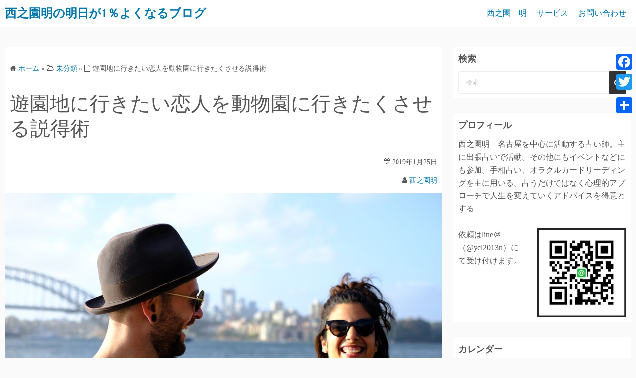

--- FILE ---
content_type: text/html; charset=UTF-8
request_url: https://nishinosonomei-blog.com/archives/90
body_size: 13433
content:
<!DOCTYPE html>
<html lang="ja"
	prefix="og: http://ogp.me/ns#" >
<head>
	<script async src="//pagead2.googlesyndication.com/pagead/js/adsbygoogle.js"></script>
<script>
  (adsbygoogle = window.adsbygoogle || []).push({
    google_ad_client: "ca-pub-5094814892598218",
    enable_page_level_ads: true
  });
</script>
		<meta charset="UTF-8">
	<meta name="viewport" content="width=device-width,initial-scale=1">

		<link rel="pingback" href="https://nishinosonomei-blog.com/xmlrpc.php">

<script type="application/ld+json">
  {
    "@context": "https://schema.org",
    "@type": "BlogPosting",
    "headline": "遊園地に行きたい恋人を動物園に行きたくさせる説得術",
    "description": "どうも西之園です。 今回は説得の成功を高めるコツについてです。 説得のコツとして抽象的な合意をさせてから本題に移ることが大事です。 例を上げます。恋人とデートの行き先で意見が分かれました。自分は動物園に",
    "mainEntityOfPage":{
      "@type": "WebPage",
      "@id": "https://nishinosonomei-blog.com/archives/90"
    },
    "datePublished": "2019-01-25T23:15:57+09:00",
    "dateModified": "2019-01-25T23:15:58+09:00",
    "author": {
      "@type": "Person",
      "name": "西之園明"
    },
    "publisher": {
      "@type": "Organization",
      "name": "西之園明の明日が1％よくなるブログ",
      "logo": {
        "@type": "ImageObject",
        "url": "https://nishinosonomei-blog.com/wp-content/themes/simple-days/assets/images/logo.png"
      }
    },
    "image": {
      "@type": "ImageObject",
      "url": "https://nishinosonomei-blog.com/wp-content/uploads/2019/01/fun-3852288_960_720.jpg"
    }
  }
</script>
<title>遊園地に行きたい恋人を動物園に行きたくさせる説得術 | 西之園明の明日が1％よくなるブログ</title>

<!-- All in One SEO Pack 2.10.1 by Michael Torbert of Semper Fi Web Design[1460,1514] -->

<meta name="keywords"  content="説得,交渉,コツ,おすすめ,yes set,単純接触効果,ザイアンス効果,誤前提暗示," />

<link rel="canonical" href="https://nishinosonomei-blog.com/archives/90" />
<meta property="og:title" content="遊園地に行きたい恋人を動物園に行きたくさせる説得術 | 西之園明の明日が1％よくなるブログ" />
<meta property="og:type" content="article" />
<meta property="og:url" content="https://nishinosonomei-blog.com/archives/90" />
<meta property="og:image" content="https://nishinosonomei-blog.com/wp-content/uploads/2019/01/fun-3852288_960_720.jpg" />
<meta property="og:site_name" content="西之園明の明日が1％よくなるブログ" />
<meta property="og:description" content="どうも西之園です。 今回は説得の成功を高めるコツについてです。 説得のコツとして抽象的な合意をさせてから本題に移ることが大事です。 例を上げます。恋人とデートの行き先で意見が分かれました。自分は動物園に行きたい。相手は遊園地に行きたい。 そんな時にまず抽象的な点で合意をさせます。 「ゆっくりできるところがいいよね」「せっかくの休日だから疲れが癒されるところに行きたいよね」 などなど。この意見には相手も合意してくれるでしょう。そこから具体的な内容へ持っていきます 「動物園だとゆっくり見て回れるよね」「かわいい動物見て癒されるね」 と繋げます。人は律儀なことに一度発言したことに一貫性を持たせようとします。一度抽象的な合意をするとその内容を否定しにくくなります。 そして最後に「じゃあ、今度の休みは動物園に行こうか」と提案しましょう。 この一連の流れは「YES　SET」も含まれています。 「YES　SET」は有名ですね。人は「YES」と言い続けると次の問いかけも「YES」と答えたくなります。 ただ、「YES SET」単独では効果としてはそれほど大きくありません。実際使ってみたけど断られたなんて方も見えると思います。 「YES SET」は単体ではなく他のテクニックと合わせて使うのが良いです。「フット・イン・ザ・ドア」などとも合わせて使えます。 これも有名ですが「誤前提暗示」を使うのもありです。 「誤前提暗示」とはあたかも前提が決まっているかのように選択肢を提示します。 例えば「○○動物園に行く？それとも××動物園に行く？」と動物園に行くことを前提として質問をします。動物園に行かないという選択肢をなくしているのです。 ただ、これは相手に「えー、遊園地に行きたいよ」と別の選択肢を与えられたらおしまいです。なので上に書いた通り抽象的な合意を先に取り付けましょう。 ちなみに二つ選択肢を設ける場合、後者にしたものの方が強調され印象に残ります。これを「親近化効果」といいます。これも使いやすいので覚えておくといいでしょう。 言い方も重要です。選んでほしい選択肢を言う際は少しゆっくりとそして声を低めにして言ってください。その方が印象に残ります。 「単純接触効果」も上手く使えば説得力を増すことができます。" />
<meta property="article:published_time" content="2019-01-25T14:15:57Z" />
<meta property="article:modified_time" content="2019-01-25T14:15:58Z" />
<meta name="twitter:card" content="summary_large_image" />
<meta name="twitter:site" content="@nishinosonomei" />
<meta name="twitter:creator" content="@nishinosonomei" />
<meta name="twitter:domain" content="twitter.com/nishinosonomei" />
<meta name="twitter:title" content="遊園地に行きたい恋人を動物園に行きたくさせる説得術 | 西之園明の明日が1％よくなるブログ" />
<meta name="twitter:description" content="どうも西之園です。 今回は説得の成功を高めるコツについてです。 説得のコツとして抽象的な合意をさせてから本題に移ることが大事です。 例を上げます。恋人とデートの行き先で意見が分かれました。自分は動物園に行きたい。相手は遊園地に行きたい。 そんな時にまず抽象的な点で合意をさせます。 「ゆっくりできるところがいいよね」「せっかくの休日だから疲れが癒されるところに行きたいよね」 などなど。この意見には相手も合意してくれるでしょう。そこから具体的な内容へ持っていきます 「動物園だとゆっくり見て回れるよね」「かわいい動物見て癒されるね」 と繋げます。人は律儀なことに一度発言したことに一貫性を持たせようとします。一度抽象的な合意をするとその内容を否定しにくくなります。 そして最後に「じゃあ、今度の休みは動物園に行こうか」と提案しましょう。 この一連の流れは「YES　SET」も含まれています。 「YES　SET」は有名ですね。人は「YES」と言い続けると次の問いかけも「YES」と答えたくなります。 ただ、「YES SET」単独では効果としてはそれほど大きくありません。実際使ってみたけど断られたなんて方も見えると思います。 「YES SET」は単体ではなく他のテクニックと合わせて使うのが良いです。「フット・イン・ザ・ドア」などとも合わせて使えます。 これも有名ですが「誤前提暗示」を使うのもありです。 「誤前提暗示」とはあたかも前提が決まっているかのように選択肢を提示します。 例えば「○○動物園に行く？それとも××動物園に行く？」と動物園に行くことを前提として質問をします。動物園に行かないという選択肢をなくしているのです。 ただ、これは相手に「えー、遊園地に行きたいよ」と別の選択肢を与えられたらおしまいです。なので上に書いた通り抽象的な合意を先に取り付けましょう。 ちなみに二つ選択肢を設ける場合、後者にしたものの方が強調され印象に残ります。これを「親近化効果」といいます。これも使いやすいので覚えておくといいでしょう。 言い方も重要です。選んでほしい選択肢を言う際は少しゆっくりとそして声を低めにして言ってください。その方が印象に残ります。 「単純接触効果」も上手く使えば説得力を増すことができます。" />
<meta name="twitter:image" content="https://nishinosonomei-blog.com/wp-content/uploads/2019/01/fun-3852288_960_720.jpg" />
<meta itemprop="image" content="https://nishinosonomei-blog.com/wp-content/uploads/2019/01/fun-3852288_960_720.jpg" />
			<script type="text/javascript" >
				window.ga=window.ga||function(){(ga.q=ga.q||[]).push(arguments)};ga.l=+new Date;
				ga('create', 'UA-132547454-1', 'auto');
				// Plugins
				
				ga('send', 'pageview');
			</script>
			<script async src="https://www.google-analytics.com/analytics.js"></script>
			<!-- /all in one seo pack -->
<link rel='dns-prefetch' href='//s.w.org' />
<link rel="alternate" type="application/rss+xml" title="西之園明の明日が1％よくなるブログ &raquo; フィード" href="https://nishinosonomei-blog.com/feed" />
<link rel="alternate" type="application/rss+xml" title="西之園明の明日が1％よくなるブログ &raquo; コメントフィード" href="https://nishinosonomei-blog.com/comments/feed" />
<link rel="alternate" type="application/rss+xml" title="西之園明の明日が1％よくなるブログ &raquo; 遊園地に行きたい恋人を動物園に行きたくさせる説得術 のコメントのフィード" href="https://nishinosonomei-blog.com/archives/90/feed" />
		<script>
			window._wpemojiSettings = {"baseUrl":"https:\/\/s.w.org\/images\/core\/emoji\/12.0.0-1\/72x72\/","ext":".png","svgUrl":"https:\/\/s.w.org\/images\/core\/emoji\/12.0.0-1\/svg\/","svgExt":".svg","source":{"concatemoji":"https:\/\/nishinosonomei-blog.com\/wp-includes\/js\/wp-emoji-release.min.js?ver=5.3.20"}};
			!function(e,a,t){var n,r,o,i=a.createElement("canvas"),p=i.getContext&&i.getContext("2d");function s(e,t){var a=String.fromCharCode;p.clearRect(0,0,i.width,i.height),p.fillText(a.apply(this,e),0,0);e=i.toDataURL();return p.clearRect(0,0,i.width,i.height),p.fillText(a.apply(this,t),0,0),e===i.toDataURL()}function c(e){var t=a.createElement("script");t.src=e,t.defer=t.type="text/javascript",a.getElementsByTagName("head")[0].appendChild(t)}for(o=Array("flag","emoji"),t.supports={everything:!0,everythingExceptFlag:!0},r=0;r<o.length;r++)t.supports[o[r]]=function(e){if(!p||!p.fillText)return!1;switch(p.textBaseline="top",p.font="600 32px Arial",e){case"flag":return s([127987,65039,8205,9895,65039],[127987,65039,8203,9895,65039])?!1:!s([55356,56826,55356,56819],[55356,56826,8203,55356,56819])&&!s([55356,57332,56128,56423,56128,56418,56128,56421,56128,56430,56128,56423,56128,56447],[55356,57332,8203,56128,56423,8203,56128,56418,8203,56128,56421,8203,56128,56430,8203,56128,56423,8203,56128,56447]);case"emoji":return!s([55357,56424,55356,57342,8205,55358,56605,8205,55357,56424,55356,57340],[55357,56424,55356,57342,8203,55358,56605,8203,55357,56424,55356,57340])}return!1}(o[r]),t.supports.everything=t.supports.everything&&t.supports[o[r]],"flag"!==o[r]&&(t.supports.everythingExceptFlag=t.supports.everythingExceptFlag&&t.supports[o[r]]);t.supports.everythingExceptFlag=t.supports.everythingExceptFlag&&!t.supports.flag,t.DOMReady=!1,t.readyCallback=function(){t.DOMReady=!0},t.supports.everything||(n=function(){t.readyCallback()},a.addEventListener?(a.addEventListener("DOMContentLoaded",n,!1),e.addEventListener("load",n,!1)):(e.attachEvent("onload",n),a.attachEvent("onreadystatechange",function(){"complete"===a.readyState&&t.readyCallback()})),(n=t.source||{}).concatemoji?c(n.concatemoji):n.wpemoji&&n.twemoji&&(c(n.twemoji),c(n.wpemoji)))}(window,document,window._wpemojiSettings);
		</script>
		<style>
img.wp-smiley,
img.emoji {
	display: inline !important;
	border: none !important;
	box-shadow: none !important;
	height: 1em !important;
	width: 1em !important;
	margin: 0 .07em !important;
	vertical-align: -0.1em !important;
	background: none !important;
	padding: 0 !important;
}
</style>
	<link rel='stylesheet' id='wp-block-library-css'  href='https://nishinosonomei-blog.com/wp-includes/css/dist/block-library/style.min.css?ver=5.3.20' media='all' />
<link rel='stylesheet' id='wp-block-library-theme-css'  href='https://nishinosonomei-blog.com/wp-includes/css/dist/block-library/theme.min.css?ver=5.3.20' media='all' />
<link rel='stylesheet' id='simple_days_style-css'  href='https://nishinosonomei-blog.com/wp-content/uploads/simple_days_cache/style.min.css?ver=0.9.75' media='all' />
<link rel="preload" href="https://nishinosonomei-blog.com/wp-content/themes/simple-days/assets/css/gutenberg-front-style.min.css?ver=5.3.20" as="style" onload="this.onload=null;this.rel='stylesheet'" />
<noscript><link rel='stylesheet' id='simple_days_gutenberg_front_styles-css'  href='https://nishinosonomei-blog.com/wp-content/themes/simple-days/assets/css/gutenberg-front-style.min.css?ver=5.3.20' media='all' /></noscript>
<link rel="preload" href="https://nishinosonomei-blog.com/wp-content/themes/simple-days/assets/fonts/fontawesome/style.min.css" as="style" onload="this.onload=null;this.rel='stylesheet'" />
<noscript><link rel='stylesheet' id='font-awesome4-css'  href='https://nishinosonomei-blog.com/wp-content/themes/simple-days/assets/fonts/fontawesome/style.min.css' media='all' /></noscript>
<link rel='stylesheet' id='addtoany-css'  href='https://nishinosonomei-blog.com/wp-content/plugins/add-to-any/addtoany.min.css?ver=1.15' media='all' />
<style id='addtoany-inline-css'>
@media screen and (max-width:980px){
.a2a_floating_style.a2a_vertical_style{display:none;}
}
@media screen and (min-width:981px){
.a2a_floating_style.a2a_default_style{display:none;}
}
</style>
  <script>
    
    (function(a){if(!a.loadCSS){a.loadCSS=function(){};}var b=loadCSS.relpreload={};b.support=(function(){var d;
      try{d=a.document.createElement("link").relList.supports("preload");}catch(f){d=false;}return function(){return d;};})();b.bindMediaToggle=function(e){var f=e.media||"all";
      function d(){if(e.addEventListener){e.removeEventListener("load",d);}else{if(e.attachEvent){e.detachEvent("onload",d);}}e.setAttribute("onload",null);e.media=f;
    }if(e.addEventListener){e.addEventListener("load",d);}else{if(e.attachEvent){e.attachEvent("onload",d);}}setTimeout(function(){e.rel="stylesheet";e.media="only x";
  });setTimeout(d,3000);};b.poly=function(){if(b.support()){return;}var d=a.document.getElementsByTagName("link");for(var e=0;e<d.length;e++){var f=d[e];
      if(f.rel==="preload"&&f.getAttribute("as")==="style"&&!f.getAttribute("data-loadcss")){f.setAttribute("data-loadcss",true);b.bindMediaToggle(f);}}};if(!b.support()){b.poly();
        var c=a.setInterval(b.poly,500);if(a.addEventListener){a.addEventListener("load",function(){b.poly();a.clearInterval(c);});}else{if(a.attachEvent){a.attachEvent("onload",function(){b.poly();
          a.clearInterval(c);});}}}if(typeof exports!=="undefined"){exports.loadCSS=loadCSS;}else{a.loadCSS=loadCSS;}}(typeof global!=="undefined"?global:this));

        </script>
        <script src='https://nishinosonomei-blog.com/wp-includes/js/jquery/jquery.js?ver=1.12.4-wp'></script>
<script src='https://nishinosonomei-blog.com/wp-includes/js/jquery/jquery-migrate.min.js?ver=1.4.1'></script>
<script src='https://nishinosonomei-blog.com/wp-content/plugins/add-to-any/addtoany.min.js?ver=1.1'></script>
<link rel='https://api.w.org/' href='https://nishinosonomei-blog.com/wp-json/' />
<link rel="EditURI" type="application/rsd+xml" title="RSD" href="https://nishinosonomei-blog.com/xmlrpc.php?rsd" />
<link rel="wlwmanifest" type="application/wlwmanifest+xml" href="https://nishinosonomei-blog.com/wp-includes/wlwmanifest.xml" /> 
<link rel='prev' title='手相占いQ＆A' href='https://nishinosonomei-blog.com/archives/87' />
<link rel='next' title='空気を読みすぎてしまう手相' href='https://nishinosonomei-blog.com/archives/93' />
<meta name="generator" content="WordPress 5.3.20" />
<link rel='shortlink' href='https://nishinosonomei-blog.com/?p=90' />
<link rel="alternate" type="application/json+oembed" href="https://nishinosonomei-blog.com/wp-json/oembed/1.0/embed?url=https%3A%2F%2Fnishinosonomei-blog.com%2Farchives%2F90" />
<link rel="alternate" type="text/xml+oembed" href="https://nishinosonomei-blog.com/wp-json/oembed/1.0/embed?url=https%3A%2F%2Fnishinosonomei-blog.com%2Farchives%2F90&#038;format=xml" />

<script data-cfasync="false">
window.a2a_config=window.a2a_config||{};a2a_config.callbacks=[];a2a_config.overlays=[];a2a_config.templates={};a2a_localize = {
	Share: "共有",
	Save: "ブックマーク",
	Subscribe: "購読",
	Email: "メール",
	Bookmark: "ブックマーク",
	ShowAll: "すべて表示する",
	ShowLess: "小さく表示する",
	FindServices: "サービスを探す",
	FindAnyServiceToAddTo: "追加するサービスを今すぐ探す",
	PoweredBy: "Powered by",
	ShareViaEmail: "メールでシェアする",
	SubscribeViaEmail: "メールで購読する",
	BookmarkInYourBrowser: "ブラウザにブックマーク",
	BookmarkInstructions: "このページをブックマークするには、 Ctrl+D または \u2318+D を押下。",
	AddToYourFavorites: "お気に入りに追加",
	SendFromWebOrProgram: "任意のメールアドレスまたはメールプログラムから送信",
	EmailProgram: "メールプログラム",
	More: "詳細&#8230;",
	ThanksForSharing: "Thanks for sharing!",
	ThanksForFollowing: "Thanks for following!"
};

(function(d,s,a,b){a=d.createElement(s);b=d.getElementsByTagName(s)[0];a.async=1;a.src="https://static.addtoany.com/menu/page.js";b.parentNode.insertBefore(a,b);})(document,"script");
</script>
</head>
<body class="post-template-default single single-post postid-90 single-format-standard wp-embed-responsive" ontouchstart="">
	
	<input id="t_menu" class="dn" type="checkbox" />
		<header id="h_wrap" class="f_box f_col box_shadow h_sticky">
		<div id="h_flex" class="f_box f_col110 retaina_p0">
			<div id="site_h" role="banner">
				<div class="container sh_con f_box ai_c jc_c f_col110 retaina_p0">

					<div class="menu_box bar_box posi_ab top0 bottom0 f_box ai_c"><label for="t_menu" class="humberger tap_no m0"></label></div><div class="menu_box serach_box posi_ab top0 bottom0 f_box ai_c"><label for="t_search" class="search_m tap_no m0"><i class="fa fa-search serch_icon" aria-hidden="true"></i></label></div>
					<div class="title_tag f_box ai_c f_col">

						<div class="site_title f_box ai_c"><a href="https://nishinosonomei-blog.com/" class="" rel="home"><p class="title_text fw8">西之園明の明日が1％よくなるブログ</p></a></div>
					</div>

									</div>

				
		<input id="t_search" class="dn" type="checkbox" />
		<div id="h_search">
			<form role="search" method="get" class="search_form" action="https://nishinosonomei-blog.com/" >
				<input type="search" id="search-form-header" class="search_field" placeholder="検索" value="" name="s" />
				<button type="submit" class="search_submit opa7"><i class="fa fa-search serch_icon" aria-hidden="true"></i></button>
			</form>
		</div>
				</div>
		<div id="nav_h" class="f_box">
			
		<nav class="container nav_base nh_con">
			<ul id="menu_h" class="menu_base menu_i lsn m0 f_box f_col110"><li id="menu-item-21" class="menu-item menu-item-type-post_type menu-item-object-page menu-item-21"><a href="https://nishinosonomei-blog.com/%e4%bc%9a%e7%a4%be%e6%a6%82%e8%a6%81">西之園　明</a></li>
<li id="menu-item-23" class="menu-item menu-item-type-post_type menu-item-object-page menu-item-23"><a href="https://nishinosonomei-blog.com/%e3%82%b5%e3%83%bc%e3%83%93%e3%82%b9">サービス</a></li>
<li id="menu-item-24" class="menu-item menu-item-type-post_type menu-item-object-page menu-item-24"><a href="https://nishinosonomei-blog.com/%e3%81%8a%e5%95%8f%e3%81%84%e5%90%88%e3%82%8f%e3%81%9b">お問い合わせ</a></li>
</ul>		</nav>
				</div>

	</div>
</header>






  <div class="container m_con jc_c retaina_p0">
    <main id="post-90" class="contents post_content f_box f_col box_shadow post-90 post type-post status-publish format-standard has-post-thumbnail category-1 tag-6" itemprop="mainContentOfPage" itemscope="itemscope" itemtype="https://schema.org/Blog">

          <script type="application/ld+json">
    {
      "@context": "https://schema.org",
      "@type": "BreadcrumbList",
      "itemListElement":
      [
      {
         "@type": "ListItem",
         "position": 1,
         "item":
         {
           "@id": "https://nishinosonomei-blog.com/",
           "name": "西之園明の明日が1％よくなるブログ"
       }
       },
        {
         "@type": "ListItem",
         "position": 2,
         "item":
         {
           "@id": "https://nishinosonomei-blog.com/archives/category/%e6%9c%aa%e5%88%86%e9%a1%9e",
           "name": "未分類"
       }
       },
   {
     "@type": "ListItem",
     "position": 3,
     "item":
     {
       "@id": "https://nishinosonomei-blog.com/archives/90",
       "name": "遊園地に行きたい恋人を動物園に行きたくさせる説得術"
   }
}
]
}
</script><nav class="post_item"><ol id="breadcrumb" class="breadcrumb"><li><i class="fa fa-home" aria-hidden="true"></i> <a href="https://nishinosonomei-blog.com/"><span class="breadcrumb_home">ホーム</span></a></li> &raquo; <li><i class="fa fa-folder-open-o" aria-hidden="true"></i> <a href="https://nishinosonomei-blog.com/archives/category/%e6%9c%aa%e5%88%86%e9%a1%9e"><span class="breadcrumb_tree">未分類</span></a></li> &raquo; <li><i class="fa fa-file-text-o" aria-hidden="true"></i> <span class="current">遊園地に行きたい恋人を動物園に行きたくさせる説得術</span></li></ol></nav><!-- .breadcrumbs --><div class="post_item"><h1 class="post_title">遊園地に行きたい恋人を動物園に行きたくさせる説得術</h1></div><div class="post_date post_item"><i class="fa fa-calendar-check-o" aria-hidden="true"></i> 2019年1月25日</div><div class="post_author post_item"><i class="fa fa-user" aria-hidden="true"></i>&nbsp;<a href="https://nishinosonomei-blog.com/archives/author/nishinosonomei">西之園明</a></div><figure class="post_thum mlr0 item_thum post_item"><img src="https://nishinosonomei-blog.com/wp-content/uploads/2019/01/fun-3852288_960_720.jpg" width="960" height="640" /></figure><article id="post_body" class="post_body clearfix post_item" itemprop="articleBody">
<p>どうも西之園です。</p>



<p>今回は説得の成功を高めるコツについてです。</p>



<p>説得のコツとして抽象的な合意をさせてから本題に移ることが大事です。</p>



<p>例を上げます。恋人とデートの行き先で意見が分かれました。自分は動物園に行きたい。相手は遊園地に行きたい。</p>



<p>そんな時にまず抽象的な点で合意をさせます。</p>



<p>「ゆっくりできるところがいいよね」「せっかくの休日だから疲れが癒されるところに行きたいよね」</p>



<p>などなど。この意見には相手も合意してくれるでしょう。そこから具体的な内容へ持っていきます</p>



<p>「動物園だとゆっくり見て回れるよね」「かわいい動物見て癒されるね」</p>



<p>と繋げます。人は律儀なことに一度発言したことに一貫性を持たせようとします。一度抽象的な合意をするとその内容を否定しにくくなります。</p>



<p>そして最後に「じゃあ、今度の休みは動物園に行こうか」と提案しましょう。</p>



<p>この一連の流れは「YES　SET」も含まれています。</p>



<p>「YES　SET」は有名ですね。人は「YES」と言い続けると次の問いかけも「YES」と答えたくなります。</p>



<p>ただ、「YES SET」単独では効果としてはそれほど大きくありません。実際使ってみたけど断られたなんて方も見えると思います。</p>



<p>「YES SET」は単体ではなく他のテクニックと合わせて使うのが良いです。「フット・イン・ザ・ドア」などとも合わせて使えます。</p>



<p>これも有名ですが「誤前提暗示」を使うのもありです。</p>



<p>「誤前提暗示」とはあたかも前提が決まっているかのように選択肢を提示します。</p>



<p>例えば「○○動物園に行く？それとも××動物園に行く？」と動物園に行くことを前提として質問をします。動物園に行かないという選択肢をなくしているのです。</p>



<p>ただ、これは相手に「えー、遊園地に行きたいよ」と別の選択肢を与えられたらおしまいです。なので上に書いた通り抽象的な合意を先に取り付けましょう。</p>



<p>ちなみに二つ選択肢を設ける場合、後者にしたものの方が強調され印象に残ります。これを「親近化効果」といいます。これも使いやすいので覚えておくといいでしょう。</p>



<p>言い方も重要です。選んでほしい選択肢を言う際は少しゆっくりとそして声を低めにして言ってください。その方が印象に残ります。</p>



<p>「単純接触効果」も上手く使えば説得力を増すことができます。</p>



<p>発見した心理学の名前から「ザイアンス効果」とも呼ばれますね。</p>



<p>人は接触回数が多いものに好意を抱きやすくなります。</p>



<p>恋愛でよくこの話は出てきますね。沢山接触回数を増やすと好意を持たれやすくなるのですが、接触といっても直接会う必要はなく恋愛の場合だとメールやラインなどのコミュニケーションでも十分に効果が得られます。</p>



<p>また視覚情報でも同様に効果が得られます。小さいころよく見かける近所のお兄さん、お姉さんに恋心を抱きませんでしたか？そう、これなんです。</p>



<p>さて、これを説得に生かしましょう。</p>



<p>事前準備が必要ですが、前々から動物関係のテレビを一緒に見るようにする。雑誌の動物園の記事を自然とテーブルにおいて目に付くようにする。などなど、動物や動物園に関するものに多く触れさせておきます。</p>



<p>動物園の接触回数を増やして好意を挙げておきましょう。そうしておけば説得に応じやすくなります。</p>



<p>さて、これで晴れて動物園デートが成立するわけです。</p>



<p>「単純接触効果」で気を付けないといけない点が一つ。これは元々嫌いなものには逆効果なんです。</p>



<p>もし相手が動物園が嫌いだった場合、動物園の記事やテレビ番組を見るたびに嫌いになっていきます。注意してください。</p>



<p>といっても、恋人が嫌いなところにデートで行かないと思いますが(笑)</p>



<p>誰か説得したいときにはぜひ参考にしてみてください。</p>



<p>今日はここまで。</p>



<p>ではではー。</p>
<div class="addtoany_share_save_container addtoany_content addtoany_content_bottom"><div class="a2a_kit a2a_kit_size_32 addtoany_list" data-a2a-url="https://nishinosonomei-blog.com/archives/90" data-a2a-title="遊園地に行きたい恋人を動物園に行きたくさせる説得術"><a class="a2a_button_facebook" href="https://www.addtoany.com/add_to/facebook?linkurl=https%3A%2F%2Fnishinosonomei-blog.com%2Farchives%2F90&amp;linkname=%E9%81%8A%E5%9C%92%E5%9C%B0%E3%81%AB%E8%A1%8C%E3%81%8D%E3%81%9F%E3%81%84%E6%81%8B%E4%BA%BA%E3%82%92%E5%8B%95%E7%89%A9%E5%9C%92%E3%81%AB%E8%A1%8C%E3%81%8D%E3%81%9F%E3%81%8F%E3%81%95%E3%81%9B%E3%82%8B%E8%AA%AC%E5%BE%97%E8%A1%93" title="Facebook" rel="nofollow noopener" target="_blank"></a><a class="a2a_button_twitter" href="https://www.addtoany.com/add_to/twitter?linkurl=https%3A%2F%2Fnishinosonomei-blog.com%2Farchives%2F90&amp;linkname=%E9%81%8A%E5%9C%92%E5%9C%B0%E3%81%AB%E8%A1%8C%E3%81%8D%E3%81%9F%E3%81%84%E6%81%8B%E4%BA%BA%E3%82%92%E5%8B%95%E7%89%A9%E5%9C%92%E3%81%AB%E8%A1%8C%E3%81%8D%E3%81%9F%E3%81%8F%E3%81%95%E3%81%9B%E3%82%8B%E8%AA%AC%E5%BE%97%E8%A1%93" title="Twitter" rel="nofollow noopener" target="_blank"></a><a class="a2a_button_google_plus" href="https://www.addtoany.com/add_to/google_plus?linkurl=https%3A%2F%2Fnishinosonomei-blog.com%2Farchives%2F90&amp;linkname=%E9%81%8A%E5%9C%92%E5%9C%B0%E3%81%AB%E8%A1%8C%E3%81%8D%E3%81%9F%E3%81%84%E6%81%8B%E4%BA%BA%E3%82%92%E5%8B%95%E7%89%A9%E5%9C%92%E3%81%AB%E8%A1%8C%E3%81%8D%E3%81%9F%E3%81%8F%E3%81%95%E3%81%9B%E3%82%8B%E8%AA%AC%E5%BE%97%E8%A1%93" title="Google+" rel="nofollow noopener" target="_blank"></a><a class="a2a_dd addtoany_share_save addtoany_share" href="https://www.addtoany.com/share"></a></div></div></article>  <!--Author profile-->

  <div id="about_author" class="fs16 post_item mtb30">
    <input id="aa_profile" class="tabs dn" type="radio" name="tab_item" checked>
    <label class="tab_item opa7 fw8 ta_c box_shadow" for="aa_profile">この記事の投稿者</label>
    <input id="aa_latest" class="tabs dn" type="radio" name="tab_item">
    <label class="tab_item opa7 fw8 ta_c box_shadow" for="aa_latest">最新記事</label>

    <div class="aa_wrap f_box ai_c f_col100 p10 box_shadow">
      <div class="aa_avatar">
        <img src="https://secure.gravatar.com/avatar/d3d0d3a31b76b7fc660d6321d88627fd?s=96&#038;d=mm&#038;r=g" width="96px" height="96px" class="br50" />
              </div>






      <div id="aa_con1" class="tab_content dn fi15" >
        <ul class="aa_pl m0 lsn">
          <li><div class="aa_name fw4">西之園明</div></li>
          <li><p>名古屋市を中心に活動する占い師。占うだけで終わりではなく、人生が変わっていくまでが占いであることを信条としている。手相占い、オラクルカードリーディングを得意とする。また心理的アプローチも得意としている。line＠「@ycl2013n」からご依頼ください。</p>
</li>


          
        </ul>
      </div>

      <div id="aa_con2" class="tab_content dn fi15" >

                    <ul class="aa_pl m0 lsn">
                              <li><a href="https://nishinosonomei-blog.com/archives/275">新型コロナウイルスに特に気を付けるべき手相とは？</a> <span class="aa_date fs12 mo_br">2020年3月28日</span></li>
                              <li><a href="https://nishinosonomei-blog.com/archives/271">火星丘～試練に立ち向かう力～</a> <span class="aa_date fs12 mo_br">2019年4月9日</span></li>
                              <li><a href="https://nishinosonomei-blog.com/archives/267">花粉症になると眠たくなる理由</a> <span class="aa_date fs12 mo_br">2019年4月7日</span></li>
                              <li><a href="https://nishinosonomei-blog.com/archives/264">引っ込み思案をあっという間に治す方法</a> <span class="aa_date fs12 mo_br">2019年4月5日</span></li>
                              <li><a href="https://nishinosonomei-blog.com/archives/261">好感度が上がる話し方「こんにちは、○○さん。今日は何にしますか？」</a> <span class="aa_date fs12 mo_br">2019年4月3日</span></li>
                          </ul>
          
        </div>
      </div>
    </div>
    <!--/Author profile-->
    		<aside id="rp_wrap" class="post_item mtb30">
			<h4 class="item_title">関連記事</h4>
			<div  class="related_posts post_list_box">
				<ul class="post_list_ul m0 lsn f_box f_wrap">
						<li class="rp_box_tt pl_item posi_re mb10 opa7 box_shadow">
		<a href="https://nishinosonomei-blog.com/archives/129" class="non_hover">
			<div class="rp_tt_title pl_tt_title posi_ab z1 fc_fff f_box p5 left0 right0 of_h fs14">
				「コミュ障」の嘘			</div>
			<div class="rp_img fit_box_img_wrap">
				<img src="https://nishinosonomei-blog.com/wp-content/uploads/2019/01/listen-1702648_960_720-300x200.jpg" class="scale_13 trans_10" width="300" height="200" alt="「コミュ障」の嘘" title="「コミュ障」の嘘" />			</div>
		</a>
	</li>
		<li class="rp_box_tt pl_item posi_re mb10 opa7 box_shadow">
		<a href="https://nishinosonomei-blog.com/archives/219" class="non_hover">
			<div class="rp_tt_title pl_tt_title posi_ab z1 fc_fff f_box p5 left0 right0 of_h fs14">
				いじめがなくならない理由			</div>
			<div class="rp_img fit_box_img_wrap">
				<img src="https://nishinosonomei-blog.com/wp-content/uploads/2019/03/bullying-3089938_960_720-300x141.jpg" class="scale_13 trans_10" width="300" height="141" alt="いじめがなくならない理由" title="いじめがなくならない理由" />			</div>
		</a>
	</li>
		<li class="rp_box_tt pl_item posi_re mb10 opa7 box_shadow">
		<a href="https://nishinosonomei-blog.com/archives/246" class="non_hover">
			<div class="rp_tt_title pl_tt_title posi_ab z1 fc_fff f_box p5 left0 right0 of_h fs14">
				目の前のチャンスを逃す理由			</div>
			<div class="rp_img fit_box_img_wrap">
				<img src="https://nishinosonomei-blog.com/wp-content/uploads/2019/02/person-2806280_960_720-300x185.jpg" class="scale_13 trans_10" width="300" height="185" alt="目の前のチャンスを逃す理由" title="目の前のチャンスを逃す理由" />			</div>
		</a>
	</li>
		<li class="rp_box_tt pl_item posi_re mb10 opa7 box_shadow">
		<a href="https://nishinosonomei-blog.com/archives/197" class="non_hover">
			<div class="rp_tt_title pl_tt_title posi_ab z1 fc_fff f_box p5 left0 right0 of_h fs14">
				気が付けば「店長のおすすめ」を注文していた理由			</div>
			<div class="rp_img fit_box_img_wrap">
				<img src="https://nishinosonomei-blog.com/wp-content/uploads/2019/03/people-146963_960_720-300x224.png" class="scale_13 trans_10" width="300" height="224" alt="気が付けば「店長のおすすめ」を注文していた理由" title="気が付けば「店長のおすすめ」を注文していた理由" />			</div>
		</a>
	</li>
		<li class="rp_box_tt pl_item posi_re mb10 opa7 box_shadow">
		<a href="https://nishinosonomei-blog.com/archives/227" class="non_hover">
			<div class="rp_tt_title pl_tt_title posi_ab z1 fc_fff f_box p5 left0 right0 of_h fs14">
				フリーランスになりたがる理由			</div>
			<div class="rp_img fit_box_img_wrap">
				<img src="https://nishinosonomei-blog.com/wp-content/uploads/2019/02/person-2806280_960_720-300x185.jpg" class="scale_13 trans_10" width="300" height="185" alt="フリーランスになりたがる理由" title="フリーランスになりたがる理由" />			</div>
		</a>
	</li>
		<li class="rp_box_tt pl_item posi_re mb10 opa7 box_shadow">
		<a href="https://nishinosonomei-blog.com/archives/163" class="non_hover">
			<div class="rp_tt_title pl_tt_title posi_ab z1 fc_fff f_box p5 left0 right0 of_h fs14">
				店員が89％本音を話す質問の仕方			</div>
			<div class="rp_img fit_box_img_wrap">
				<img src="https://nishinosonomei-blog.com/wp-content/uploads/2019/01/listen-1702648_960_720-300x200.jpg" class="scale_13 trans_10" width="300" height="200" alt="店員が89％本音を話す質問の仕方" title="店員が89％本音を話す質問の仕方" />			</div>
		</a>
	</li>
		<li class="rp_box_tt pl_item posi_re mb10 opa7 box_shadow">
		<a href="https://nishinosonomei-blog.com/archives/264" class="non_hover">
			<div class="rp_tt_title pl_tt_title posi_ab z1 fc_fff f_box p5 left0 right0 of_h fs14">
				引っ込み思案をあっという間に治す方法			</div>
			<div class="rp_img fit_box_img_wrap">
				<img src="https://nishinosonomei-blog.com/wp-content/uploads/2019/04/desperate-2293377_960_720-300x195.jpg" class="scale_13 trans_10" width="300" height="195" alt="引っ込み思案をあっという間に治す方法" title="引っ込み思案をあっという間に治す方法" />			</div>
		</a>
	</li>
		<li class="rp_box_tt pl_item posi_re mb10 opa7 box_shadow">
		<a href="https://nishinosonomei-blog.com/archives/57" class="non_hover">
			<div class="rp_tt_title pl_tt_title posi_ab z1 fc_fff f_box p5 left0 right0 of_h fs14">
				いつの間にかスマホでゲームをやっていたのは何故か			</div>
			<div class="rp_img fit_box_img_wrap">
				<img src="https://nishinosonomei-blog.com/wp-content/uploads/2019/01/OOKIMGL0825_TP_V-300x220.jpg" class="scale_13 trans_10" width="300" height="220" alt="いつの間にかスマホでゲームをやっていたのは何故か" title="いつの間にかスマホでゲームをやっていたのは何故か" />			</div>
		</a>
	</li>
		<li class="rp_box_tt pl_item posi_re mb10 opa7 box_shadow">
		<a href="https://nishinosonomei-blog.com/archives/122" class="non_hover">
			<div class="rp_tt_title pl_tt_title posi_ab z1 fc_fff f_box p5 left0 right0 of_h fs14">
				やる気がでない～！！と悩んでいるそんなあなたに・・・			</div>
			<div class="rp_img fit_box_img_wrap">
				<img src="https://nishinosonomei-blog.com/wp-content/uploads/2019/02/person-2806280_960_720-300x185.jpg" class="scale_13 trans_10" width="300" height="185" alt="やる気がでない～！！と悩んでいるそんなあなたに・・・" title="やる気がでない～！！と悩んでいるそんなあなたに・・・" />			</div>
		</a>
	</li>
					</div>
			</aside>
		<div class="post_category post_item f_box f_wrap ai_c"><i class="fa fa-folder-o mr10" aria-hidden="true"></i> <a href="https://nishinosonomei-blog.com/archives/category/%e6%9c%aa%e5%88%86%e9%a1%9e" rel="category" class="cat_tag_wrap fs13 fw6 box_shadow">未分類</a></div><div class="post_tag post_item f_box f_wrap ai_c" itemprop="keywords"><i class="fa fa-tag mr10" aria-hidden="true"></i> <a href="https://nishinosonomei-blog.com/archives/tag/%e5%bf%83%e7%90%86%e5%ad%a6" rel="tag" class="cat_tag_wrap fs13 fw6 box_shadow">心理学</a></div><nav class="nav_link_box post_item m0 f_box jc_sb"><a href="https://nishinosonomei-blog.com/archives/87" title="手相占いQ＆A" class="nav_link nav_link_l f_box f_col100 ai_c mtb30 posi_re"><div class="nav_link_info posi_ab left0 t_15 m_s"><span class="p10 fs12"><i class="fa fa-angle-double-left" aria-hidden="true"></i> 前の記事</span></div><div class="nav_link_thum ry360"><img src="https://nishinosonomei-blog.com/wp-content/uploads/2019/01/手　片手-150x150.jpg" width="100px" height="100px" /></div><div><p class="nav_link_title p10">手相占いQ＆A</p></div></a><a href="https://nishinosonomei-blog.com/archives/93" title="空気を読みすぎてしまう手相" class="nav_link f_box f_col100 ai_c f_row_r mtb30 mla posi_re"><div class="nav_link_info posi_ab right0 t_15 m_s"><span class="p10 fs12">次の記事 <i class="fa fa-angle-double-right" aria-hidden="true"></i></span></div><div class="nav_link_thum ry360"><img src="https://nishinosonomei-blog.com/wp-content/uploads/2019/01/ストレス2-150x150.jpg" width="100px" height="100px" /></div><div class="ta_r"><p class="nav_link_title p10">空気を読みすぎてしまう手相</p></div></a></nav>
<div id="comments" class="comments-area post_item">

		<div id="respond" class="comment-respond">
		<h3 id="reply-title" class="comment-reply-title">コメントを残す <small><a rel="nofollow" id="cancel-comment-reply-link" href="/archives/90#respond" style="display:none;">コメントをキャンセル</a></small></h3><form action="https://nishinosonomei-blog.com/wp-comments-post.php" method="post" id="commentform" class="comment-form" novalidate><p class="comment-notes"><span id="email-notes">メールアドレスが公開されることはありません。</span> <span class="required">*</span> が付いている欄は必須項目です</p><p class="comment-form-comment"><label for="comment">コメント</label> <textarea id="comment" name="comment" cols="45" rows="8" maxlength="65525" required="required"></textarea></p><p class="comment-form-author"><label for="author">名前 <span class="required">*</span></label> <input id="author" name="author" type="text" value="" size="30" maxlength="245" required='required' /></p>
<p class="comment-form-email"><label for="email">メール <span class="required">*</span></label> <input id="email" name="email" type="email" value="" size="30" maxlength="100" aria-describedby="email-notes" required='required' /></p>
<p class="comment-form-url"><label for="url">サイト</label> <input id="url" name="url" type="url" value="" size="30" maxlength="200" /></p>
<p class="form-submit"><input name="submit" type="submit" id="submit" class="submit" value="コメントを送信" /> <input type='hidden' name='comment_post_ID' value='90' id='comment_post_ID' />
<input type='hidden' name='comment_parent' id='comment_parent' value='0' />
</p><p style="display: none;"><input type="hidden" id="akismet_comment_nonce" name="akismet_comment_nonce" value="f610e6ae42" /></p><p style="display: none;"><input type="hidden" id="ak_js" name="ak_js" value="243"/></p></form>	</div><!-- #respond -->
	
		</div><!-- #comments -->

    </main>
    	<div id="sidebar" class="sidebar f_box f_col101 f_wrap jc_sa">
		<aside id="search-3" class="widget s_widget widget_search box_shadow"><h3 class="widget_title sw_title">検索</h3><form role="search" method="get" class="search_form" action="https://nishinosonomei-blog.com/" >
	<input type="search" id="search-form-697a39ce595be" class="search_field" placeholder="検索" value="" name="s" />
	<button type="submit" class="search_submit opa7"><i class="fa fa-search serch_icon" aria-hidden="true"></i></button>
</form>
</aside><aside id="text-4" class="widget s_widget widget_text box_shadow"><h3 class="widget_title sw_title">プロフィール</h3>			<div class="textwidget"><p>西之園明　名古屋を中心に活動する占い師。主に出張占いで活動。その他にもイベントなどにも参加。手相占い、オラクルカードリーディングを主に用いる。占うだけではなく心理的アプローチで人生を変えていくアドバイスを得意とする</p>
<p>&nbsp;</p>
<p><img class="wp-image-80 alignright" src="https://nishinosonomei-blog.com/wp-content/uploads/2019/01/IMG_2362-300x300.jpg" alt="" width="179" height="179" /></p>
<p>依頼はline＠（@ycl2013n）にて受け付けます。</p>
</div>
		</aside><aside id="calendar-2" class="widget s_widget widget_calendar box_shadow"><h3 class="widget_title sw_title">カレンダー</h3><div id="calendar_wrap" class="calendar_wrap"><table id="wp-calendar">
	<caption>2026年1月</caption>
	<thead>
	<tr>
		<th scope="col" title="月曜日">月</th>
		<th scope="col" title="火曜日">火</th>
		<th scope="col" title="水曜日">水</th>
		<th scope="col" title="木曜日">木</th>
		<th scope="col" title="金曜日">金</th>
		<th scope="col" title="土曜日">土</th>
		<th scope="col" title="日曜日">日</th>
	</tr>
	</thead>

	<tfoot>
	<tr>
		<td colspan="3" id="prev"><a href="https://nishinosonomei-blog.com/archives/date/2020/03">&laquo; 3月</a></td>
		<td class="pad">&nbsp;</td>
		<td colspan="3" id="next" class="pad">&nbsp;</td>
	</tr>
	</tfoot>

	<tbody>
	<tr>
		<td colspan="3" class="pad">&nbsp;</td><td>1</td><td>2</td><td>3</td><td>4</td>
	</tr>
	<tr>
		<td>5</td><td>6</td><td>7</td><td>8</td><td>9</td><td>10</td><td>11</td>
	</tr>
	<tr>
		<td>12</td><td>13</td><td>14</td><td>15</td><td>16</td><td>17</td><td>18</td>
	</tr>
	<tr>
		<td>19</td><td>20</td><td>21</td><td>22</td><td>23</td><td>24</td><td>25</td>
	</tr>
	<tr>
		<td>26</td><td>27</td><td>28</td><td id="today">29</td><td>30</td><td>31</td>
		<td class="pad" colspan="1">&nbsp;</td>
	</tr>
	</tbody>
	</table></div></aside><aside id="tag_cloud-3" class="widget s_widget widget_tag_cloud box_shadow"><h3 class="widget_title sw_title">タグ</h3><div class="tagcloud"><a href="https://nishinosonomei-blog.com/archives/tag/%e3%82%b9%e3%83%88%e3%83%ac%e3%82%b9" class="tag-cloud-link tag-link-5 tag-link-position-1" style="font-size: 9.9384615384615pt;" aria-label="ストレス (2個の項目)">ストレス</a>
<a href="https://nishinosonomei-blog.com/archives/tag/%e3%82%b9%e3%83%9e%e3%83%9b" class="tag-cloud-link tag-link-11 tag-link-position-2" style="font-size: 8pt;" aria-label="スマホ (1個の項目)">スマホ</a>
<a href="https://nishinosonomei-blog.com/archives/tag/%e3%82%bb%e3%83%ab%e3%83%95%e3%82%b3%e3%83%b3%e3%83%88%e3%83%ad%e3%83%bc%e3%83%ab" class="tag-cloud-link tag-link-9 tag-link-position-3" style="font-size: 8pt;" aria-label="セルフコントロール (1個の項目)">セルフコントロール</a>
<a href="https://nishinosonomei-blog.com/archives/tag/%e4%b8%98" class="tag-cloud-link tag-link-16 tag-link-position-4" style="font-size: 13.923076923077pt;" aria-label="丘 (6個の項目)">丘</a>
<a href="https://nishinosonomei-blog.com/archives/tag/%e5%81%a5%e5%ba%b7" class="tag-cloud-link tag-link-21 tag-link-position-5" style="font-size: 8pt;" aria-label="健康 (1個の項目)">健康</a>
<a href="https://nishinosonomei-blog.com/archives/tag/%e5%85%88%e5%bb%b6%e3%81%b0%e3%81%97" class="tag-cloud-link tag-link-8 tag-link-position-6" style="font-size: 8pt;" aria-label="先延ばし (1個の項目)">先延ばし</a>
<a href="https://nishinosonomei-blog.com/archives/tag/%e5%8b%9d%e6%89%8b%e3%81%ab%e5%8d%a0%e3%81%a3%e3%81%a6%e3%81%bf%e3%81%9f" class="tag-cloud-link tag-link-19 tag-link-position-7" style="font-size: 11.230769230769pt;" aria-label="勝手に占ってみた (3個の項目)">勝手に占ってみた</a>
<a href="https://nishinosonomei-blog.com/archives/tag/%e5%8c%bb%e5%ad%a6" class="tag-cloud-link tag-link-17 tag-link-position-8" style="font-size: 8pt;" aria-label="医学 (1個の項目)">医学</a>
<a href="https://nishinosonomei-blog.com/archives/tag/%e5%8d%a0%e3%81%84" class="tag-cloud-link tag-link-4 tag-link-position-9" style="font-size: 12.307692307692pt;" aria-label="占い (4個の項目)">占い</a>
<a href="https://nishinosonomei-blog.com/archives/tag/%e5%bf%83%e7%90%86%e5%ad%a6" class="tag-cloud-link tag-link-6 tag-link-position-10" style="font-size: 22pt;" aria-label="心理学 (39個の項目)">心理学</a>
<a href="https://nishinosonomei-blog.com/archives/tag/%e6%89%8b%e7%9b%b8" class="tag-cloud-link tag-link-3 tag-link-position-11" style="font-size: 19.953846153846pt;" aria-label="手相 (25個の項目)">手相</a>
<a href="https://nishinosonomei-blog.com/archives/tag/%e7%94%9f%e5%91%bd%e7%b7%9a" class="tag-cloud-link tag-link-7 tag-link-position-12" style="font-size: 8pt;" aria-label="生命線 (1個の項目)">生命線</a>
<a href="https://nishinosonomei-blog.com/archives/tag/%e7%b5%90%e5%a9%9a%e7%b7%9a" class="tag-cloud-link tag-link-12 tag-link-position-13" style="font-size: 8pt;" aria-label="結婚線 (1個の項目)">結婚線</a>
<a href="https://nishinosonomei-blog.com/archives/tag/%e8%84%b3%e7%a7%91%e5%ad%a6" class="tag-cloud-link tag-link-18 tag-link-position-14" style="font-size: 8pt;" aria-label="脳科学 (1個の項目)">脳科学</a>
<a href="https://nishinosonomei-blog.com/archives/tag/%e8%aa%ac%e5%be%97" class="tag-cloud-link tag-link-10 tag-link-position-15" style="font-size: 8pt;" aria-label="説得 (1個の項目)">説得</a></div>
</aside>	</div>

  </div>


<footer id="site_f">
    <div class="f_widget_wrap">
    <div class="container fw_con f_box jc_sb f_wrap f_col100 retaina_p0">
              <div class="f_widget_L"><aside id="text-2" class="widget f_widget f_widget_l widget_text box_shadow"><h3 class="widget_title fw_title">このサイトについて</h3>			<div class="textwidget"><p>西之園明　名古屋を中心に活動する占い師。主に出張占いで活動。その他にもイベントなどにも参加。手相占い、オラクルカードリーディングを主に用いる。占うだけではなく心理的アプローチで人生を変えていくアドバイスを得意とする。依頼はline＠（@ycl2013n）にて受け付けます。</p>
</div>
		</aside></div>
                  <div class="f_widget_C"></div>
                      <div class="f_widget_R"></div>
                      </div>

                      <a class='to_top non_hover tap_no' href="#"><i class="fa fa-chevron-up" aria-hidden="true"></i></a>
                    </div>
                <div class="credit_wrap">
          		<div class="container credit f_box f_col100 jc_c ai_c retaina_p0">
			<div class="copyright_left">
						<div class="copyright_info f_box jc_c f_wrap jc_fs011">
			<div class="dn"></div>		</div>
		<div class="copyright_wordpress f_box f_wrap jc_fs011">
			<div>Powered by <a href="https://wordpress.org/">WordPress</a></div>
			<div>Theme by <a href="https://back2nature.jp/themes/simpledays">Simple Days</a></div>
					</div>
					</div>
			<div class="copyright_right">
				<div class="description f_box jc_c jc_fe011">占いと心理学で明日をより良いものへ</div>		<div class="copyright f_box jc_c jc_fe011">
			&copy;2026&nbsp; <a href="https://nishinosonomei-blog.com">西之園明の明日が1％よくなるブログ</a>		</div>
					</div>
		</div>
		        </div>
              </footer>
      <div class="a2a_kit a2a_kit_size_32 a2a_floating_style a2a_vertical_style" style="right:0px;top:100px;background-color:transparent;"><a class="a2a_button_facebook" href="https://www.addtoany.com/add_to/facebook?linkurl=https%3A%2F%2Fnishinosonomei-blog.com%2Farchives%2F90&amp;linkname=%E9%81%8A%E5%9C%92%E5%9C%B0%E3%81%AB%E8%A1%8C%E3%81%8D%E3%81%9F%E3%81%84%E6%81%8B%E4%BA%BA%E3%82%92%E5%8B%95%E7%89%A9%E5%9C%92%E3%81%AB%E8%A1%8C%E3%81%8D%E3%81%9F%E3%81%8F%E3%81%95%E3%81%9B%E3%82%8B%E8%AA%AC%E5%BE%97%E8%A1%93" title="Facebook" rel="nofollow noopener" target="_blank"></a><a class="a2a_button_twitter" href="https://www.addtoany.com/add_to/twitter?linkurl=https%3A%2F%2Fnishinosonomei-blog.com%2Farchives%2F90&amp;linkname=%E9%81%8A%E5%9C%92%E5%9C%B0%E3%81%AB%E8%A1%8C%E3%81%8D%E3%81%9F%E3%81%84%E6%81%8B%E4%BA%BA%E3%82%92%E5%8B%95%E7%89%A9%E5%9C%92%E3%81%AB%E8%A1%8C%E3%81%8D%E3%81%9F%E3%81%8F%E3%81%95%E3%81%9B%E3%82%8B%E8%AA%AC%E5%BE%97%E8%A1%93" title="Twitter" rel="nofollow noopener" target="_blank"></a><a class="a2a_button_google_plus" href="https://www.addtoany.com/add_to/google_plus?linkurl=https%3A%2F%2Fnishinosonomei-blog.com%2Farchives%2F90&amp;linkname=%E9%81%8A%E5%9C%92%E5%9C%B0%E3%81%AB%E8%A1%8C%E3%81%8D%E3%81%9F%E3%81%84%E6%81%8B%E4%BA%BA%E3%82%92%E5%8B%95%E7%89%A9%E5%9C%92%E3%81%AB%E8%A1%8C%E3%81%8D%E3%81%9F%E3%81%8F%E3%81%95%E3%81%9B%E3%82%8B%E8%AA%AC%E5%BE%97%E8%A1%93" title="Google+" rel="nofollow noopener" target="_blank"></a><a class="a2a_dd addtoany_share_save addtoany_share" href="https://www.addtoany.com/share"></a></div><div class="a2a_kit a2a_kit_size_32 a2a_floating_style a2a_default_style" style="bottom:0px;right:0px;background-color:transparent;"><a class="a2a_button_facebook" href="https://www.addtoany.com/add_to/facebook?linkurl=https%3A%2F%2Fnishinosonomei-blog.com%2Farchives%2F90&amp;linkname=%E9%81%8A%E5%9C%92%E5%9C%B0%E3%81%AB%E8%A1%8C%E3%81%8D%E3%81%9F%E3%81%84%E6%81%8B%E4%BA%BA%E3%82%92%E5%8B%95%E7%89%A9%E5%9C%92%E3%81%AB%E8%A1%8C%E3%81%8D%E3%81%9F%E3%81%8F%E3%81%95%E3%81%9B%E3%82%8B%E8%AA%AC%E5%BE%97%E8%A1%93" title="Facebook" rel="nofollow noopener" target="_blank"></a><a class="a2a_button_twitter" href="https://www.addtoany.com/add_to/twitter?linkurl=https%3A%2F%2Fnishinosonomei-blog.com%2Farchives%2F90&amp;linkname=%E9%81%8A%E5%9C%92%E5%9C%B0%E3%81%AB%E8%A1%8C%E3%81%8D%E3%81%9F%E3%81%84%E6%81%8B%E4%BA%BA%E3%82%92%E5%8B%95%E7%89%A9%E5%9C%92%E3%81%AB%E8%A1%8C%E3%81%8D%E3%81%9F%E3%81%8F%E3%81%95%E3%81%9B%E3%82%8B%E8%AA%AC%E5%BE%97%E8%A1%93" title="Twitter" rel="nofollow noopener" target="_blank"></a><a class="a2a_button_google_plus" href="https://www.addtoany.com/add_to/google_plus?linkurl=https%3A%2F%2Fnishinosonomei-blog.com%2Farchives%2F90&amp;linkname=%E9%81%8A%E5%9C%92%E5%9C%B0%E3%81%AB%E8%A1%8C%E3%81%8D%E3%81%9F%E3%81%84%E6%81%8B%E4%BA%BA%E3%82%92%E5%8B%95%E7%89%A9%E5%9C%92%E3%81%AB%E8%A1%8C%E3%81%8D%E3%81%9F%E3%81%8F%E3%81%95%E3%81%9B%E3%82%8B%E8%AA%AC%E5%BE%97%E8%A1%93" title="Google+" rel="nofollow noopener" target="_blank"></a><a class="a2a_dd addtoany_share_save addtoany_share" href="https://www.addtoany.com/share"></a></div><script type="text/javascript">
    jQuery(document).ready(function() {
      jQuery(".wp-block-embed-vimeo").fitVids();
    });</script>
<script src='https://nishinosonomei-blog.com/wp-content/themes/simple-days/assets/js/gutenberg/jquery.fitvids.js'></script>
<script src='https://nishinosonomei-blog.com/wp-includes/js/comment-reply.min.js?ver=5.3.20'></script>
<script src='https://nishinosonomei-blog.com/wp-includes/js/wp-embed.min.js?ver=5.3.20'></script>
<script async="async" src='https://nishinosonomei-blog.com/wp-content/plugins/akismet/_inc/form.js?ver=4.1.1'></script>
    </body>
    </html>


--- FILE ---
content_type: text/html; charset=utf-8
request_url: https://www.google.com/recaptcha/api2/aframe
body_size: 268
content:
<!DOCTYPE HTML><html><head><meta http-equiv="content-type" content="text/html; charset=UTF-8"></head><body><script nonce="xVgFrOWGzyhj5w_ONb_3fA">/** Anti-fraud and anti-abuse applications only. See google.com/recaptcha */ try{var clients={'sodar':'https://pagead2.googlesyndication.com/pagead/sodar?'};window.addEventListener("message",function(a){try{if(a.source===window.parent){var b=JSON.parse(a.data);var c=clients[b['id']];if(c){var d=document.createElement('img');d.src=c+b['params']+'&rc='+(localStorage.getItem("rc::a")?sessionStorage.getItem("rc::b"):"");window.document.body.appendChild(d);sessionStorage.setItem("rc::e",parseInt(sessionStorage.getItem("rc::e")||0)+1);localStorage.setItem("rc::h",'1769617873062');}}}catch(b){}});window.parent.postMessage("_grecaptcha_ready", "*");}catch(b){}</script></body></html>

--- FILE ---
content_type: text/plain
request_url: https://www.google-analytics.com/j/collect?v=1&_v=j102&a=1009202532&t=pageview&_s=1&dl=https%3A%2F%2Fnishinosonomei-blog.com%2Farchives%2F90&ul=en-us%40posix&dt=%E9%81%8A%E5%9C%92%E5%9C%B0%E3%81%AB%E8%A1%8C%E3%81%8D%E3%81%9F%E3%81%84%E6%81%8B%E4%BA%BA%E3%82%92%E5%8B%95%E7%89%A9%E5%9C%92%E3%81%AB%E8%A1%8C%E3%81%8D%E3%81%9F%E3%81%8F%E3%81%95%E3%81%9B%E3%82%8B%E8%AA%AC%E5%BE%97%E8%A1%93%20%7C%20%E8%A5%BF%E4%B9%8B%E5%9C%92%E6%98%8E%E3%81%AE%E6%98%8E%E6%97%A5%E3%81%8C1%EF%BC%85%E3%82%88%E3%81%8F%E3%81%AA%E3%82%8B%E3%83%96%E3%83%AD%E3%82%B0&sr=1280x720&vp=1280x720&_u=IEBAAEABAAAAACAAI~&jid=117872660&gjid=2093871247&cid=924975200.1769617871&tid=UA-132547454-1&_gid=957583298.1769617871&_r=1&_slc=1&z=418027292
body_size: -453
content:
2,cG-YDCBMG44JR